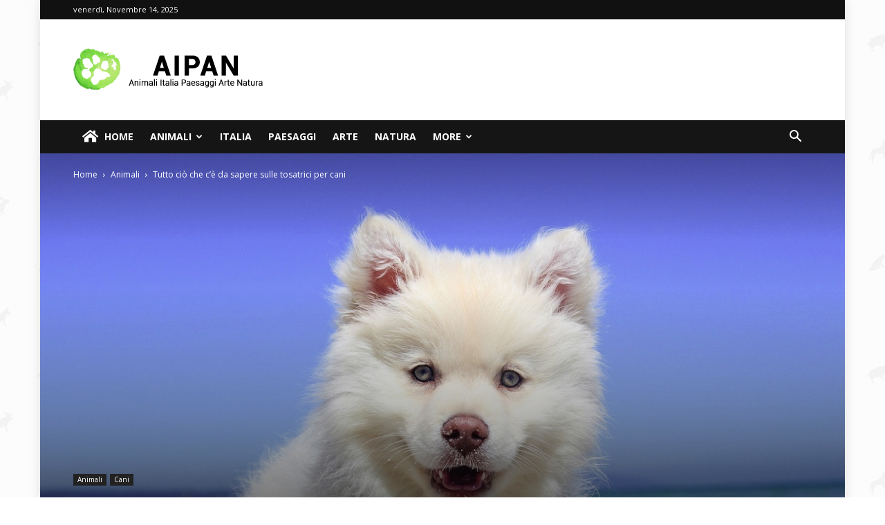

--- FILE ---
content_type: text/css
request_url: https://www.aipan.it/wp-content/plugins/td-composer/legacy/Newspaper/includes/demos/animals/demo_style.css?ver=12.6.8
body_size: 426
content:
/*  ----------------------------------------------------------------------------
    responsive settings
*/
/* responsive landscape tablet */
/* responsive portrait tablet */
/* responsive portrait phone */
/* Animals demo */
.td-animals {
  /* responsive portrait tablet */
}
.td-animals.td-boxed-layout #td-outer-wrap {
  /* responsive on desktop */
}
@media (min-width: 1180px) {
  .td-animals.td-boxed-layout #td-outer-wrap {
    width: 1164px;
    margin: 0 auto;
    -webkit-box-shadow: 0 0 15px 0 rgba(0, 0, 0, 0.12);
    -moz-box-shadow: 0 0 15px 0 rgba(0, 0, 0, 0.12);
    box-shadow: 0 0 15px 0 rgba(0, 0, 0, 0.12);
  }
}
.td-animals .td-header-style-3 .td-header-sp-logo {
  margin-left: 0;
  margin-right: 56px;
  /* responsive landscape tablet */
}
@media (min-width: 1019px) and (max-width: 1140px) {
  .td-animals .td-header-style-3 .td-header-sp-logo {
    margin-right: 28px;
  }
}
.td-animals .td-header-style-3 .sf-menu > li > a {
  padding-left: 10px;
}
.td-animals .td-icons-animals {
  font-size: 30px;
  vertical-align: middle;
  margin-right: 5px;
  position: relative;
  bottom: 1px;
  /* responsive portrait phone */
}
@media (max-width: 767px) {
  .td-animals .td-icons-animals {
    margin-right: 6px;
  }
}
.td-animals .td-icons-circus {
  font-size: 28px;
}
.td-animals .td-main-page-wrap > .td-container > .td-pb-row:first-child > .wpb_column > .wpb_wrapper .td_block_trending_now {
  margin-top: -32px;
  padding: 0 0 16px 0;
  /* responsive portrait phone */
}
@media (max-width: 767px) {
  .td-animals .td-main-page-wrap > .td-container > .td-pb-row:first-child > .wpb_column > .wpb_wrapper .td_block_trending_now {
    margin-top: -22px;
  }
}
.td-animals .td-news-ticker .td-trending-now-wrapper {
  padding: 0 15px;
}
.td-animals .td-news-ticker .td-trending-now-wrapper .td-trending-now-title {
  background-color: transparent;
  color: #111;
  font-size: 13px;
  font-weight: bold;
  text-transform: uppercase;
  display: inline-block;
  line-height: 22px;
}
.td-animals .td-news-ticker .td-trending-now-display-area .entry-title {
  font-size: 13px;
}
.td-animals .td-news-ticker .td-next-prev-wrap {
  right: 24px;
}
.td-animals .td-your-pet {
  padding-top: 48px;
  margin-bottom: 48px;
  background-color: #151515;
}
.td-animals .td-homepage-ad {
  margin-bottom: 20px;
}
@media (min-width: 768px) and (max-width: 1018px) {
  .td-animals .td_module_7 .td-module-thumb {
    width: 75px;
  }
  .td-animals .td_module_7 .item-details {
    margin-right: 85px;
  }
  .td-animals .td_module_7 .entry-title {
    font-size: 13px;
    line-height: 16px;
  }
  .td-animals .td_module_6 .td-module-thumb {
    width: 75px;
  }
  .td-animals .td_module_6 .item-details {
    margin-left: 85px;
  }
  .td-animals .td_module_6 .entry-title {
    font-size: 13px;
    line-height: 16px;
  }
  .td-animals .td_module_8 .entry-title {
    font-size: 14px;
    line-height: 17px;
  }
  .td-animals .td_module_2 .td-module-title {
    font-size: 17px;
    line-height: 20px;
  }
}
.td-animals #td-theme-settings .td-skin-buy a {
  background-color: #68c62d;
}


--- FILE ---
content_type: application/x-javascript; charset=utf-8
request_url: https://consent.cookiebot.com/8be44943-89ce-42f0-a757-41e96aa18b02/cc.js?renew=false&referer=www.aipan.it&dnt=false&init=false
body_size: 205
content:
if(console){var cookiedomainwarning='Error: The domain WWW.AIPAN.IT is not authorized to show the cookie banner for domain group ID 8be44943-89ce-42f0-a757-41e96aa18b02. Please add it to the domain group in the Cookiebot Manager to authorize the domain.';if(typeof console.warn === 'function'){console.warn(cookiedomainwarning)}else{console.log(cookiedomainwarning)}};